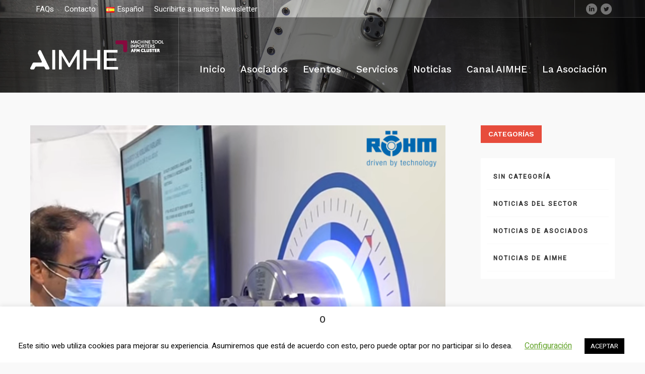

--- FILE ---
content_type: text/html; charset=UTF-8
request_url: https://aimhe.org/rohm-iberica-presentara-un-nuevo-reto-en-biemh-2022/
body_size: 13615
content:
<!DOCTYPE html>
<html lang="es-ES" class="cmsmasters_html">
<head>
<meta charset="UTF-8" />
<meta name="viewport" content="width=device-width, initial-scale=1, maximum-scale=1" />
<meta name="format-detection" content="telephone=no" />
<link rel="profile" href="http://gmpg.org/xfn/11" />
<link rel="pingback" href="https://aimhe.org/xmlrpc.php" />
<title>ROHM IBERICA presentará un nuevo reto en BIEMH 2022 &#8211; AIMHE</title>
<link rel='dns-prefetch' href='//fonts.googleapis.com' />
<link rel='dns-prefetch' href='//s.w.org' />
<link rel="alternate" type="application/rss+xml" title="AIMHE &raquo; Feed" href="https://aimhe.org/feed/" />
<link rel="alternate" type="application/rss+xml" title="AIMHE &raquo; Feed de los comentarios" href="https://aimhe.org/comments/feed/" />
<link rel="alternate" type="application/rss+xml" title="AIMHE &raquo; Comentario ROHM IBERICA presentará un nuevo reto en BIEMH 2022 del feed" href="https://aimhe.org/rohm-iberica-presentara-un-nuevo-reto-en-biemh-2022/feed/" />
		<script type="text/javascript">
			window._wpemojiSettings = {"baseUrl":"https:\/\/s.w.org\/images\/core\/emoji\/13.0.1\/72x72\/","ext":".png","svgUrl":"https:\/\/s.w.org\/images\/core\/emoji\/13.0.1\/svg\/","svgExt":".svg","source":{"concatemoji":"https:\/\/aimhe.org\/wp-includes\/js\/wp-emoji-release.min.js?ver=5.6.16"}};
			!function(e,a,t){var n,r,o,i=a.createElement("canvas"),p=i.getContext&&i.getContext("2d");function s(e,t){var a=String.fromCharCode;p.clearRect(0,0,i.width,i.height),p.fillText(a.apply(this,e),0,0);e=i.toDataURL();return p.clearRect(0,0,i.width,i.height),p.fillText(a.apply(this,t),0,0),e===i.toDataURL()}function c(e){var t=a.createElement("script");t.src=e,t.defer=t.type="text/javascript",a.getElementsByTagName("head")[0].appendChild(t)}for(o=Array("flag","emoji"),t.supports={everything:!0,everythingExceptFlag:!0},r=0;r<o.length;r++)t.supports[o[r]]=function(e){if(!p||!p.fillText)return!1;switch(p.textBaseline="top",p.font="600 32px Arial",e){case"flag":return s([127987,65039,8205,9895,65039],[127987,65039,8203,9895,65039])?!1:!s([55356,56826,55356,56819],[55356,56826,8203,55356,56819])&&!s([55356,57332,56128,56423,56128,56418,56128,56421,56128,56430,56128,56423,56128,56447],[55356,57332,8203,56128,56423,8203,56128,56418,8203,56128,56421,8203,56128,56430,8203,56128,56423,8203,56128,56447]);case"emoji":return!s([55357,56424,8205,55356,57212],[55357,56424,8203,55356,57212])}return!1}(o[r]),t.supports.everything=t.supports.everything&&t.supports[o[r]],"flag"!==o[r]&&(t.supports.everythingExceptFlag=t.supports.everythingExceptFlag&&t.supports[o[r]]);t.supports.everythingExceptFlag=t.supports.everythingExceptFlag&&!t.supports.flag,t.DOMReady=!1,t.readyCallback=function(){t.DOMReady=!0},t.supports.everything||(n=function(){t.readyCallback()},a.addEventListener?(a.addEventListener("DOMContentLoaded",n,!1),e.addEventListener("load",n,!1)):(e.attachEvent("onload",n),a.attachEvent("onreadystatechange",function(){"complete"===a.readyState&&t.readyCallback()})),(n=t.source||{}).concatemoji?c(n.concatemoji):n.wpemoji&&n.twemoji&&(c(n.twemoji),c(n.wpemoji)))}(window,document,window._wpemojiSettings);
		</script>
		<style type="text/css">
img.wp-smiley,
img.emoji {
	display: inline !important;
	border: none !important;
	box-shadow: none !important;
	height: 1em !important;
	width: 1em !important;
	margin: 0 .07em !important;
	vertical-align: -0.1em !important;
	background: none !important;
	padding: 0 !important;
}
</style>
	<link rel='stylesheet' id='wp-block-library-css'  href='https://aimhe.org/wp-includes/css/dist/block-library/style.min.css?ver=5.6.16' type='text/css' media='all' />
<link rel='stylesheet' id='contact-form-7-css'  href='https://aimhe.org/wp-content/plugins/contact-form-7/includes/css/styles.css?ver=5.5.6.1' type='text/css' media='all' />
<link rel='stylesheet' id='cookie-law-info-css'  href='https://aimhe.org/wp-content/plugins/cookie-law-info/legacy/public/css/cookie-law-info-public.css?ver=3.2.6' type='text/css' media='all' />
<link rel='stylesheet' id='cookie-law-info-gdpr-css'  href='https://aimhe.org/wp-content/plugins/cookie-law-info/legacy/public/css/cookie-law-info-gdpr.css?ver=3.2.6' type='text/css' media='all' />
<link rel='stylesheet' id='rs-plugin-settings-css'  href='https://aimhe.org/wp-content/plugins/revslider/public/assets/css/settings.css?ver=5.4.8.3' type='text/css' media='all' />
<style id='rs-plugin-settings-inline-css' type='text/css'>
#rs-demo-id {}
</style>
<link rel='stylesheet' id='wp-event-manager-event-tags-frontend-css'  href='https://aimhe.org/wp-content/plugins/wp-event-manager-event-tags/assets/css/style.min.css?ver=5.6.16' type='text/css' media='all' />
<link rel='stylesheet' id='wp-event-manager-frontend-css'  href='https://aimhe.org/wp-content/plugins/wp-event-manager/assets/css/frontend.min.css?ver=5.6.16' type='text/css' media='all' />
<link rel='stylesheet' id='wp-event-manager-jquery-ui-css-css'  href='https://aimhe.org/wp-content/plugins/wp-event-manager/assets/js/jquery-ui/jquery-ui.css?ver=5.6.16' type='text/css' media='all' />
<link rel='stylesheet' id='wp-event-manager-jquery-timepicker-css-css'  href='https://aimhe.org/wp-content/plugins/wp-event-manager/assets/js/jquery-timepicker/jquery.timepicker.min.css?ver=5.6.16' type='text/css' media='all' />
<link rel='stylesheet' id='wp-event-manager-grid-style-css'  href='https://aimhe.org/wp-content/plugins/wp-event-manager/assets/css/wpem-grid.min.css?ver=5.6.16' type='text/css' media='all' />
<link rel='stylesheet' id='wp-event-manager-font-style-css'  href='https://aimhe.org/wp-content/plugins/wp-event-manager/assets/fonts/style.css?ver=5.6.16' type='text/css' media='all' />
<link rel='stylesheet' id='ivory-search-styles-css'  href='https://aimhe.org/wp-content/plugins/add-search-to-menu/public/css/ivory-search.min.css?ver=5.5.7' type='text/css' media='all' />
<link rel='stylesheet' id='heavy-theme-style-css'  href='https://aimhe.org/wp-content/themes/heavy/style.css?ver=1.0.0' type='text/css' media='screen, print' />
<link rel='stylesheet' id='heavy-style-css'  href='https://aimhe.org/wp-content/themes/heavy/theme-framework/theme-style/css/style.css?ver=1.0.0' type='text/css' media='screen, print' />
<style id='heavy-style-inline-css' type='text/css'>

	.header_mid .header_mid_inner .logo_wrap {
		width : 265px;
	}

	.header_mid_inner .logo img.logo_retina {
		width : 132.5px;
	}


			.headline_outer {
				background-image:url(https://aimhe.org/wp-content/uploads/2021/05/fresadora4-i.jpg);
				background-repeat:no-repeat;
				background-attachment:scroll;
				background-size:cover;
			}
			
			.headline_outer:not(.cmsmasters_headline_img_enabled) .headline_color {
				background-color:#f9f9f9;
			}
			
			.headline_outer:not(.cmsmasters_headline_img_enabled) .cmsmasters_dot:before {
				background-image:-webkit-linear-gradient(90deg, #f9f9f9 5px, transparent 0px);
				background-image:-moz-linear-gradient(90deg, #f9f9f9 5px, transparent 0px);
				background-image:-ms-linear-gradient(90deg, #f9f9f9 5px, transparent 0px);
				background-image:-o-linear-gradient(90deg, #f9f9f9 5px, transparent 0px);
				background-image:linear-gradient(90deg, #f9f9f9 5px, transparent 0px);
			}
			
			.headline_outer:not(.cmsmasters_headline_img_enabled) .cmsmasters_dot:after {
				background-image:-webkit-linear-gradient(0deg, #f9f9f9 5px, transparent 0px);
				background-image:-moz-linear-gradient(0deg, #f9f9f9 5px, transparent 0px);
				background-image:-ms-linear-gradient(0deg, #f9f9f9 5px, transparent 0px);
				background-image:-o-linear-gradient(0deg, #f9f9f9 5px, transparent 0px);
				background-image:linear-gradient(0deg, #f9f9f9 5px, transparent 0px);
			}
			
			.headline_inner.align_center, 
			.headline_inner:not(.align_center) .headline_aligner, 
			.cmsmasters_breadcrumbs_aligner {
				min-height:110px;
			}
			

	.header_top {
		height : 34px;
	}
	
	.header_mid {
		height : 150px;
	}
	
	.header_bot {
		height : 65px;
	}
	
	#page.cmsmasters_heading_after_header #middle, 
	#page.cmsmasters_heading_under_header #middle .headline .headline_outer {
		padding-top : 150px;
	}
	
	#page.cmsmasters_heading_after_header.enable_header_top #middle, 
	#page.cmsmasters_heading_under_header.enable_header_top #middle .headline .headline_outer {
		padding-top : 184px;
	}
	
	#page.cmsmasters_heading_after_header.enable_header_bottom #middle, 
	#page.cmsmasters_heading_under_header.enable_header_bottom #middle .headline .headline_outer {
		padding-top : 215px;
	}
	
	#page.cmsmasters_heading_after_header.enable_header_top.enable_header_bottom #middle, 
	#page.cmsmasters_heading_under_header.enable_header_top.enable_header_bottom #middle .headline .headline_outer {
		padding-top : 249px;
	}
	
	@media only screen and (max-width: 1024px) {
		.header_top,
		.header_mid,
		.header_bot {
			height : auto;
		}
		
		.header_mid .header_mid_inner > div {
			height : 150px;
		}
		
		.header_bot .header_bot_inner > div {
			height : 65px;
		}
		
		#page.cmsmasters_heading_after_header #middle, 
		#page.cmsmasters_heading_under_header #middle .headline .headline_outer, 
		#page.cmsmasters_heading_after_header.enable_header_top #middle, 
		#page.cmsmasters_heading_under_header.enable_header_top #middle .headline .headline_outer, 
		#page.cmsmasters_heading_after_header.enable_header_bottom #middle, 
		#page.cmsmasters_heading_under_header.enable_header_bottom #middle .headline .headline_outer, 
		#page.cmsmasters_heading_after_header.enable_header_top.enable_header_bottom #middle, 
		#page.cmsmasters_heading_under_header.enable_header_top.enable_header_bottom #middle .headline .headline_outer {
			padding-top : 0 !important;
		}
	}
	
	@media only screen and (max-width: 540px) {
		.header_mid .header_mid_inner > div, 
		.header_bot .header_bot_inner > div {
			height:auto;
		}
	}

</style>
<link rel='stylesheet' id='heavy-adaptive-css'  href='https://aimhe.org/wp-content/themes/heavy/theme-framework/theme-style/css/adaptive.css?ver=1.0.0' type='text/css' media='screen, print' />
<link rel='stylesheet' id='heavy-retina-css'  href='https://aimhe.org/wp-content/themes/heavy/theme-framework/theme-style/css/retina.css?ver=1.0.0' type='text/css' media='screen' />
<link rel='stylesheet' id='heavy-icons-css'  href='https://aimhe.org/wp-content/themes/heavy/css/fontello.css?ver=1.0.0' type='text/css' media='screen' />
<link rel='stylesheet' id='heavy-icons-custom-css'  href='https://aimhe.org/wp-content/themes/heavy/theme-vars/theme-style/css/fontello-custom.css?ver=1.0.0' type='text/css' media='screen' />
<link rel='stylesheet' id='animate-css'  href='https://aimhe.org/wp-content/themes/heavy/css/animate.css?ver=1.0.0' type='text/css' media='screen' />
<link rel='stylesheet' id='ilightbox-css'  href='https://aimhe.org/wp-content/themes/heavy/css/ilightbox.css?ver=2.2.0' type='text/css' media='screen' />
<link rel='stylesheet' id='ilightbox-skin-dark-css'  href='https://aimhe.org/wp-content/themes/heavy/css/ilightbox-skins/dark-skin.css?ver=2.2.0' type='text/css' media='screen' />
<link rel='stylesheet' id='heavy-fonts-schemes-css'  href='https://aimhe.org/wp-content/uploads/cmsmasters_styles/heavy.css?ver=1.0.0' type='text/css' media='screen' />
<link rel='stylesheet' id='google-fonts-css'  href='//fonts.googleapis.com/css?family=Heebo%3A400%2C500%7CWork+Sans%3A400%2C500%2C600%2C700&#038;ver=5.6.16' type='text/css' media='all' />
<link rel='stylesheet' id='heavy-gutenberg-frontend-style-css'  href='https://aimhe.org/wp-content/themes/heavy/gutenberg/cmsmasters-framework/theme-style/css/frontend-style.css?ver=1.0.0' type='text/css' media='screen' />
<link rel='stylesheet' id='recent-posts-widget-with-thumbnails-public-style-css'  href='https://aimhe.org/wp-content/plugins/recent-posts-widget-with-thumbnails/public.css?ver=7.1.1' type='text/css' media='all' />
<script type='text/javascript' src='https://aimhe.org/wp-content/plugins/wp-jquery-update-test/assets/jquery-1.12.4-wp.min.js?ver=1.12.4-wp' id='jquery-core-js'></script>
<script type='text/javascript' src='https://aimhe.org/wp-content/plugins/wp-jquery-update-test/assets/jquery-migrate-1.4.1.js?ver=1,4,1' id='jquery-migrate-js'></script>
<script type='text/javascript' id='cookie-law-info-js-extra'>
/* <![CDATA[ */
var Cli_Data = {"nn_cookie_ids":[],"cookielist":[],"non_necessary_cookies":[],"ccpaEnabled":"","ccpaRegionBased":"","ccpaBarEnabled":"","strictlyEnabled":["necessary","obligatoire"],"ccpaType":"gdpr","js_blocking":"","custom_integration":"","triggerDomRefresh":"","secure_cookies":""};
var cli_cookiebar_settings = {"animate_speed_hide":"500","animate_speed_show":"500","background":"#FFF","border":"#b1a6a6c2","border_on":"","button_1_button_colour":"#000","button_1_button_hover":"#000000","button_1_link_colour":"#fff","button_1_as_button":"1","button_1_new_win":"","button_2_button_colour":"#333","button_2_button_hover":"#292929","button_2_link_colour":"#444","button_2_as_button":"","button_2_hidebar":"","button_3_button_colour":"#000","button_3_button_hover":"#000000","button_3_link_colour":"#fff","button_3_as_button":"1","button_3_new_win":"","button_4_button_colour":"#000","button_4_button_hover":"#000000","button_4_link_colour":"#62a329","button_4_as_button":"","button_7_button_colour":"#61a229","button_7_button_hover":"#4e8221","button_7_link_colour":"#fff","button_7_as_button":"1","button_7_new_win":"","font_family":"inherit","header_fix":"","notify_animate_hide":"1","notify_animate_show":"","notify_div_id":"#cookie-law-info-bar","notify_position_horizontal":"right","notify_position_vertical":"bottom","scroll_close":"","scroll_close_reload":"","accept_close_reload":"","reject_close_reload":"","showagain_tab":"1","showagain_background":"#fff","showagain_border":"#000","showagain_div_id":"#cookie-law-info-again","showagain_x_position":"100px","text":"#000","show_once_yn":"","show_once":"10000","logging_on":"","as_popup":"","popup_overlay":"1","bar_heading_text":"0","cookie_bar_as":"banner","popup_showagain_position":"bottom-right","widget_position":"left"};
var log_object = {"ajax_url":"https:\/\/aimhe.org\/wp-admin\/admin-ajax.php"};
/* ]]> */
</script>
<script type='text/javascript' src='https://aimhe.org/wp-content/plugins/cookie-law-info/legacy/public/js/cookie-law-info-public.js?ver=3.2.6' id='cookie-law-info-js'></script>
<script type='text/javascript' src='https://aimhe.org/wp-content/themes/heavy/js/debounced-resize.min.js?ver=1.0.0' id='debounced-resize-js'></script>
<script type='text/javascript' src='https://aimhe.org/wp-content/themes/heavy/js/modernizr.min.js?ver=1.0.0' id='modernizr-js'></script>
<script type='text/javascript' src='https://aimhe.org/wp-content/themes/heavy/js/respond.min.js?ver=1.0.0' id='respond-js'></script>
<script type='text/javascript' src='https://aimhe.org/wp-content/themes/heavy/js/jquery.iLightBox.min.js?ver=2.2.0' id='iLightBox-js'></script>
<script type='text/javascript' id='ai-js-js-extra'>
/* <![CDATA[ */
var MyAjax = {"ajaxurl":"https:\/\/aimhe.org\/wp-admin\/admin-ajax.php","security":"4892816927"};
/* ]]> */
</script>
<script type='text/javascript' src='https://aimhe.org/wp-content/plugins/advanced-iframe/js/ai.min.js?ver=198901' id='ai-js-js'></script>
<link rel="https://api.w.org/" href="https://aimhe.org/wp-json/" /><link rel="alternate" type="application/json" href="https://aimhe.org/wp-json/wp/v2/posts/15884" /><link rel="EditURI" type="application/rsd+xml" title="RSD" href="https://aimhe.org/xmlrpc.php?rsd" />
<link rel="wlwmanifest" type="application/wlwmanifest+xml" href="https://aimhe.org/wp-includes/wlwmanifest.xml" /> 
<meta name="generator" content="WordPress 5.6.16" />
<link rel="canonical" href="https://aimhe.org/rohm-iberica-presentara-un-nuevo-reto-en-biemh-2022/" />
<link rel='shortlink' href='https://aimhe.org/?p=15884' />
<link rel="alternate" type="application/json+oembed" href="https://aimhe.org/wp-json/oembed/1.0/embed?url=https%3A%2F%2Faimhe.org%2Frohm-iberica-presentara-un-nuevo-reto-en-biemh-2022%2F" />
<link rel="alternate" type="text/xml+oembed" href="https://aimhe.org/wp-json/oembed/1.0/embed?url=https%3A%2F%2Faimhe.org%2Frohm-iberica-presentara-un-nuevo-reto-en-biemh-2022%2F&#038;format=xml" />
 <style> .ppw-ppf-input-container { background-color: !important; padding: px!important; border-radius: px!important; } .ppw-ppf-input-container div.ppw-ppf-headline { font-size: px!important; font-weight: !important; color: !important; } .ppw-ppf-input-container div.ppw-ppf-desc { font-size: px!important; font-weight: !important; color: !important; } .ppw-ppf-input-container label.ppw-pwd-label { font-size: px!important; font-weight: !important; color: !important; } div.ppwp-wrong-pw-error { font-size: px!important; font-weight: !important; color: #dc3232!important; background: !important; } .ppw-ppf-input-container input[type='submit'] { color: !important; background: !important; } .ppw-ppf-input-container input[type='submit']:hover { color: !important; background: !important; } .ppw-ppf-desc-below { font-size: px!important; font-weight: !important; color: !important; } </style>  <style> .ppw-form { background-color: !important; padding: px!important; border-radius: px!important; } .ppw-headline.ppw-pcp-pf-headline { font-size: px!important; font-weight: !important; color: !important; } .ppw-description.ppw-pcp-pf-desc { font-size: px!important; font-weight: !important; color: !important; } .ppw-pcp-pf-desc-above-btn { display: block; } .ppw-pcp-pf-desc-below-form { font-size: px!important; font-weight: !important; color: !important; } .ppw-input label.ppw-pcp-password-label { font-size: px!important; font-weight: !important; color: !important; } .ppw-form input[type='submit'] { color: !important; background: !important; } .ppw-form input[type='submit']:hover { color: !important; background: !important; } div.ppw-error.ppw-pcp-pf-error-msg { font-size: px!important; font-weight: !important; color: #dc3232!important; background: !important; } </style> <meta name="generator" content="Powered by Visual Composer Website Builder - fast and easy-to-use drag and drop visual editor for WordPress."/><noscript><style>.vce-row-container .vcv-lozad {display: none}</style></noscript>
<style type="text/css"></style>
<meta name="generator" content="Powered by Slider Revolution 5.4.8.3 - responsive, Mobile-Friendly Slider Plugin for WordPress with comfortable drag and drop interface." />
<style>
.synved-social-resolution-single {
display: inline-block;
}
.synved-social-resolution-normal {
display: inline-block;
}
.synved-social-resolution-hidef {
display: none;
}

@media only screen and (min--moz-device-pixel-ratio: 2),
only screen and (-o-min-device-pixel-ratio: 2/1),
only screen and (-webkit-min-device-pixel-ratio: 2),
only screen and (min-device-pixel-ratio: 2),
only screen and (min-resolution: 2dppx),
only screen and (min-resolution: 192dpi) {
	.synved-social-resolution-normal {
	display: none;
	}
	.synved-social-resolution-hidef {
	display: inline-block;
	}
}
</style><link rel="icon" href="https://aimhe.org/wp-content/uploads/2023/09/cropped-AIMHE-favicon-32x32.png" sizes="32x32" />
<link rel="icon" href="https://aimhe.org/wp-content/uploads/2023/09/cropped-AIMHE-favicon-192x192.png" sizes="192x192" />
<link rel="apple-touch-icon" href="https://aimhe.org/wp-content/uploads/2023/09/cropped-AIMHE-favicon-180x180.png" />
<meta name="msapplication-TileImage" content="https://aimhe.org/wp-content/uploads/2023/09/cropped-AIMHE-favicon-270x270.png" />
<script type="text/javascript">function setREVStartSize(e){									
						try{ e.c=jQuery(e.c);var i=jQuery(window).width(),t=9999,r=0,n=0,l=0,f=0,s=0,h=0;
							if(e.responsiveLevels&&(jQuery.each(e.responsiveLevels,function(e,f){f>i&&(t=r=f,l=e),i>f&&f>r&&(r=f,n=e)}),t>r&&(l=n)),f=e.gridheight[l]||e.gridheight[0]||e.gridheight,s=e.gridwidth[l]||e.gridwidth[0]||e.gridwidth,h=i/s,h=h>1?1:h,f=Math.round(h*f),"fullscreen"==e.sliderLayout){var u=(e.c.width(),jQuery(window).height());if(void 0!=e.fullScreenOffsetContainer){var c=e.fullScreenOffsetContainer.split(",");if (c) jQuery.each(c,function(e,i){u=jQuery(i).length>0?u-jQuery(i).outerHeight(!0):u}),e.fullScreenOffset.split("%").length>1&&void 0!=e.fullScreenOffset&&e.fullScreenOffset.length>0?u-=jQuery(window).height()*parseInt(e.fullScreenOffset,0)/100:void 0!=e.fullScreenOffset&&e.fullScreenOffset.length>0&&(u-=parseInt(e.fullScreenOffset,0))}f=u}else void 0!=e.minHeight&&f<e.minHeight&&(f=e.minHeight);e.c.closest(".rev_slider_wrapper").css({height:f})					
						}catch(d){console.log("Failure at Presize of Slider:"+d)}						
					};</script>
		<style type="text/css" id="wp-custom-css">
			.card-img-top {
  object-fit: contain !important;
  object-position: center center !important;
}		</style>
		<style type="text/css" media="screen">.is-menu path.search-icon-path { fill: #848484;}body .popup-search-close:after, body .search-close:after { border-color: #848484;}body .popup-search-close:before, body .search-close:before { border-color: #848484;}</style>			<style type="text/css">
						#is-ajax-search-result-11178 .is-ajax-search-post,                        
	            #is-ajax-search-result-11178 .is-show-more-results,
	            #is-ajax-search-details-11178 .is-ajax-search-items > div {
					background-color: #efefef !important;
				}
            			.is-form-id-11178 .is-search-submit:focus,
			.is-form-id-11178 .is-search-submit:hover,
			.is-form-id-11178 .is-search-submit,
            .is-form-id-11178 .is-search-icon {
			                        border-color: #dd3333 !important;			}
            			.is-form-id-11178 .is-search-input::-webkit-input-placeholder {
			    color: #cccccc !important;
			}
			.is-form-id-11178 .is-search-input:-moz-placeholder {
			    color: #cccccc !important;
			    opacity: 1;
			}
			.is-form-id-11178 .is-search-input::-moz-placeholder {
			    color: #cccccc !important;
			    opacity: 1;
			}
			.is-form-id-11178 .is-search-input:-ms-input-placeholder {
			    color: #cccccc !important;
			}
                        			.is-form-style-1.is-form-id-11178 .is-search-input:focus,
			.is-form-style-1.is-form-id-11178 .is-search-input:hover,
			.is-form-style-1.is-form-id-11178 .is-search-input,
			.is-form-style-2.is-form-id-11178 .is-search-input:focus,
			.is-form-style-2.is-form-id-11178 .is-search-input:hover,
			.is-form-style-2.is-form-id-11178 .is-search-input,
			.is-form-style-3.is-form-id-11178 .is-search-input:focus,
			.is-form-style-3.is-form-id-11178 .is-search-input:hover,
			.is-form-style-3.is-form-id-11178 .is-search-input,
			.is-form-id-11178 .is-search-input:focus,
			.is-form-id-11178 .is-search-input:hover,
			.is-form-id-11178 .is-search-input {
                                color: #cccccc !important;                                border-color: #ffffff !important;                                background-color: #ffffff !important;			}
                        			</style>
		</head>
<body class="post-template-default single single-post postid-15884 single-format-standard vcwb heavy">


<!-- Start Page -->
<div id="page" class="chrome_only cmsmasters_liquid fixed_header enable_header_top cmsmasters_heading_under_header hfeed site">

<!-- Start Main -->
<div id="main">
	
<!-- Start Header -->
<header id="header">
	<div class="header_top" data-height="34"><div class="header_top_outer"><div class="header_top_inner"><div class="header_top_right">
<div class="social_wrap">
	<div class="social_wrap_inner">
		<ul>
				<li>
					<a href="https://www.linkedin.com/pub/aimhe-asociaci%C3%B3n-importadores-m%C3%A1quina-herramienta-espa%C3%B1a/53/952/941" class="cmsmasters_social_icon cmsmasters_social_icon_1 cmsmasters-icon-linkedin-circled" title="Linkedin" target="_blank"></a>
				</li>
				<li>
					<a href="https://twitter.com/aimhe_spain" class="cmsmasters_social_icon cmsmasters_social_icon_2 cmsmasters-icon-twitter-circled" title="Twitter"></a>
				</li>
		</ul>
	</div>
</div></div><div class="header_top_left"><div class="top_nav_wrap"><a class="responsive_top_nav" href="javascript:void(0)"><span></span></a><nav><div class="menu-top-line-navigation-container"><ul id="top_line_nav" class="top_line_nav"><li id="menu-item-3242" class="menu-item menu-item-type-post_type menu-item-object-page menu-item-3242"><a href="https://aimhe.org/faqs/"><span class="nav_item_wrap">FAQs</span></a></li>
<li id="menu-item-13589" class="menu-item menu-item-type-post_type menu-item-object-page menu-item-13589"><a href="https://aimhe.org/contacts/"><span class="nav_item_wrap">Contacto</span></a></li>
<li id="menu-item-13524" class="pll-parent-menu-item menu-item menu-item-type-custom menu-item-object-custom current-menu-parent menu-item-has-children menu-item-13524"><a href="#pll_switcher"><span class="nav_item_wrap"><img src="[data-uri]" alt="Español" width="16" height="11" style="width: 16px; height: 11px;" /><span style="margin-left:0.3em;">Español</span></span></a>
<ul class="sub-menu">
	<li id="menu-item-13524-en" class="lang-item lang-item-1112 lang-item-en no-translation lang-item-first menu-item menu-item-type-custom menu-item-object-custom menu-item-13524-en"><a href="https://aimhe.org/en/home/" hreflang="en-GB" lang="en-GB"><span class="nav_item_wrap"><img src="[data-uri]" alt="English" width="16" height="11" style="width: 16px; height: 11px;" /><span style="margin-left:0.3em;">English</span></span></a></li>
	<li id="menu-item-13524-es" class="lang-item lang-item-1115 lang-item-es current-lang menu-item menu-item-type-custom menu-item-object-custom menu-item-13524-es"><a href="https://aimhe.org/rohm-iberica-presentara-un-nuevo-reto-en-biemh-2022/" hreflang="es-ES" lang="es-ES"><span class="nav_item_wrap"><img src="[data-uri]" alt="Español" width="16" height="11" style="width: 16px; height: 11px;" /><span style="margin-left:0.3em;">Español</span></span></a></li>
</ul>
</li>
<li id="menu-item-13775" class="menu-item menu-item-type-post_type menu-item-object-page menu-item-13775"><a href="https://aimhe.org/news/"><span class="nav_item_wrap">Sucribirte a nuestro Newsletter</span></a></li>
</ul></div></nav></div></div></div></div><div class="header_top_but closed"><span class="cmsmasters_theme_icon_slide_bottom"></span></div></div><div class="header_mid" data-height="150"><div class="header_mid_outer"><div class="header_mid_inner"><div class="logo_wrap"><a href="https://aimhe.org/" title="AIMHE" class="logo">
	<img src="https://aimhe.org/wp-content/uploads/2023/09/aimhe_neg_col.png" alt="AIMHE" /><img class="logo_retina" src="https://aimhe.org/wp-content/uploads/2023/09/aimhe_neg_col.png" alt="AIMHE" width="133" height="29" /></a>
</div><div class="resp_mid_nav_wrap"><div class="resp_mid_nav_outer"><a class="responsive_nav resp_mid_nav" href="javascript:void(0)"><span></span></a></div></div><!-- Start Navigation --><div class="mid_nav_wrap"><nav><div class="menu-primary-navigation-container"><ul id="navigation" class="mid_nav navigation"><li id="menu-item-3236" class="menu-item menu-item-type-custom menu-item-object-custom menu-item-3236 menu-item-depth-0"><a href="/"><span class="nav_item_wrap"><span class="nav_title">Inicio</span></span></a></li>
<li id="menu-item-13620" class="menu-item menu-item-type-post_type menu-item-object-page menu-item-13620 menu-item-depth-0"><a href="https://aimhe.org/asociados/"><span class="nav_item_wrap"><span class="nav_title">Asociados</span></span></a></li>
<li id="menu-item-14907" class="menu-item menu-item-type-post_type menu-item-object-page menu-item-14907 menu-item-depth-0"><a href="https://aimhe.org/eventos/"><span class="nav_item_wrap"><span class="nav_title">Eventos</span></span></a></li>
<li id="menu-item-11249" class="menu-item menu-item-type-post_type menu-item-object-page menu-item-11249 menu-item-depth-0"><a href="https://aimhe.org/servicios/"><span class="nav_item_wrap"><span class="nav_title">Servicios</span></span></a></li>
<li id="menu-item-13768" class="menu-item menu-item-type-post_type menu-item-object-page menu-item-13768 menu-item-depth-0"><a href="https://aimhe.org/noticias/"><span class="nav_item_wrap"><span class="nav_title">Noticias</span></span></a></li>
<li id="menu-item-13677" class="menu-item menu-item-type-custom menu-item-object-custom menu-item-13677 menu-item-depth-0"><a target="_blank" href="https://www.youtube.com/@aimhe9359/videos"><span class="nav_item_wrap"><span class="nav_title">Canal AIMHE</span></span></a></li>
<li id="menu-item-3235" class="menu-item menu-item-type-custom menu-item-object-custom menu-item-has-children menu-item-3235 menu-item-depth-0"><a><span class="nav_item_wrap"><span class="nav_title">La Asociación</span></span></a>
<ul class="sub-menu">
	<li id="menu-item-3252" class="menu-item menu-item-type-post_type menu-item-object-page menu-item-3252 menu-item-depth-1"><a href="https://aimhe.org/nosotros/"><span class="nav_item_wrap"><span class="nav_title">Nosotros</span></span></a>	</li>
	<li id="menu-item-15006" class="menu-item menu-item-type-post_type menu-item-object-page menu-item-15006 menu-item-depth-1"><a href="https://aimhe.org/asamblea-general/"><span class="nav_item_wrap"><span class="nav_title">Asamblea General</span></span></a>	</li>
	<li id="menu-item-14989" class="menu-item menu-item-type-post_type menu-item-object-page menu-item-14989 menu-item-depth-1"><a href="https://aimhe.org/junta-directiva/"><span class="nav_item_wrap"><span class="nav_title">Junta Directiva</span></span></a>	</li>
	<li id="menu-item-3255" class="menu-item menu-item-type-post_type menu-item-object-page menu-item-3255 menu-item-depth-1"><a href="https://aimhe.org/faqs/"><span class="nav_item_wrap"><span class="nav_title">FAQs</span></span></a>	</li>
	<li id="menu-item-3245" class="menu-item menu-item-type-post_type menu-item-object-page menu-item-3245 menu-item-depth-1"><a href="https://aimhe.org/contacts/"><span class="nav_item_wrap"><span class="nav_title">Contacto</span></span></a>	</li>
</ul>
</li>
</ul></div></nav></div><!-- Finish Navigation --></div></div></div></header>
<!-- Finish Header -->


<!-- Start Middle -->
<div id="middle">
<div class="headline cmsmasters_color_scheme_default">
				<div class="headline_outer cmsmasters_headline_disabled cmsmasters_headline_img_enabled">
					<div class="headline_color"></div></div>
			</div><div class="middle_inner">
<div class="content_wrap r_sidebar">

<!-- Start Content -->
<div class="content entry">
	<div class="blog opened-article"><!-- Start Post Single Article -->
<article id="post-15884" class="cmsmasters_open_post post-15884 post type-post status-publish format-standard has-post-thumbnail hentry category-noticias-de-asociados">
	<figure class="cmsmasters_img_wrap"><a href="https://aimhe.org/wp-content/uploads/2022/05/Challenge.png" title="ROHM IBERICA presentará un nuevo reto en BIEMH 2022" rel="ilightbox[cmsmasters_open_post_img_696d4e720834a]" class="cmsmasters_img_link"><img width="860" height="883" src="https://aimhe.org/wp-content/uploads/2022/05/Challenge-860x883.png" class=" wp-post-image" alt="ROHM IBERICA presentará un nuevo reto en BIEMH 2022" loading="lazy" title="Challenge" srcset="https://aimhe.org/wp-content/uploads/2022/05/Challenge-860x883.png 860w, https://aimhe.org/wp-content/uploads/2022/05/Challenge-292x300.png 292w, https://aimhe.org/wp-content/uploads/2022/05/Challenge-998x1024.png 998w, https://aimhe.org/wp-content/uploads/2022/05/Challenge-768x788.png 768w, https://aimhe.org/wp-content/uploads/2022/05/Challenge-1497x1536.png 1497w, https://aimhe.org/wp-content/uploads/2022/05/Challenge-580x595.png 580w, https://aimhe.org/wp-content/uploads/2022/05/Challenge-1160x1191.png 1160w, https://aimhe.org/wp-content/uploads/2022/05/Challenge.png 1787w" sizes="(max-width: 860px) 100vw, 860px" /></a></figure><div class="cmsmasters_post_cont_inner"><div class="cmsmasters_post_cont_inner_dot"></div><div class="cmsmasters_post_cont_info entry-meta"><span class="cmsmasters_post_category"><a href="https://aimhe.org/category/noticias-de-asociados/" class="cmsmasters_cat_color cmsmasters_cat_1107" rel="category tag">Noticias de Asociados</a></span></div><header class="cmsmasters_post_header entry-header"><h2 class="cmsmasters_post_title entry-title">ROHM IBERICA presentará un nuevo reto en BIEMH 2022</h2></header><footer class="cmsmasters_post_footer entry-meta"><span class="cmsmasters_post_date"><abbr class="published" title="11/05/2022">11/05/2022</abbr><abbr class="dn date updated" title="11/05/2022">11/05/2022</abbr></span></footer></div><div class="cmsmasters_post_content entry-content cmsmasters_post_content_padding"><p>Entre los días 14 y 16 de Junio, en la <a href="https://biemh.bilbaoexhibitioncentre.com/">feria BIEMH</a> tendrá lugar en nuestro stand el reto challenge de nuestro nuevo sistema SMARTER CLAMPING para todo el público que desee participar.</p>
<p>Si crees que eres bueno controlando la fuerza de amarre de una pieza con un plato de torno, te invitamos a que te pruebes y participes en nuestro desafío.</p>
<p>Visita nuestro stand!</p>
<p><strong>Pabellón 1 Stand D35</strong></p>
<a class="synved-social-button synved-social-button-share synved-social-size-48 synved-social-resolution-single synved-social-provider-twitter nolightbox" data-provider="twitter" target="_blank" rel="nofollow" title="Share on Twitter" href="https://twitter.com/intent/tweet?url=https%3A%2F%2Faimhe.org%2F%3Fp%3D15884&#038;text=Hey%20check%20this%20out" style="font-size: 0px;width:48px;height:48px;margin:0;margin-bottom:5px;margin-right:5px"><img alt="twitter" title="Share on Twitter" class="synved-share-image synved-social-image synved-social-image-share" width="48" height="48" style="display: inline;width:48px;height:48px;margin: 0;padding: 0;border: none" src="https://aimhe.org/wp-content/plugins/social-media-feather/synved-social/image/social/regular/96x96/twitter.png" /></a><a class="synved-social-button synved-social-button-share synved-social-size-48 synved-social-resolution-single synved-social-provider-reddit nolightbox" data-provider="reddit" target="_blank" rel="nofollow" title="Share on Reddit" href="https://www.reddit.com/submit?url=https%3A%2F%2Faimhe.org%2F%3Fp%3D15884&#038;title=ROHM%20IBERICA%20presentar%C3%A1%20un%20nuevo%20reto%20en%20BIEMH%202022" style="font-size: 0px;width:48px;height:48px;margin:0;margin-bottom:5px;margin-right:5px"><img alt="reddit" title="Share on Reddit" class="synved-share-image synved-social-image synved-social-image-share" width="48" height="48" style="display: inline;width:48px;height:48px;margin: 0;padding: 0;border: none" src="https://aimhe.org/wp-content/plugins/social-media-feather/synved-social/image/social/regular/96x96/reddit.png" /></a><a class="synved-social-button synved-social-button-share synved-social-size-48 synved-social-resolution-single synved-social-provider-pinterest nolightbox" data-provider="pinterest" target="_blank" rel="nofollow" title="Pin it with Pinterest" href="https://pinterest.com/pin/create/button/?url=https%3A%2F%2Faimhe.org%2F%3Fp%3D15884&#038;media=https%3A%2F%2Faimhe.org%2Fwp-content%2Fuploads%2F2022%2F05%2FChallenge.png&#038;description=ROHM%20IBERICA%20presentar%C3%A1%20un%20nuevo%20reto%20en%20BIEMH%202022" style="font-size: 0px;width:48px;height:48px;margin:0;margin-bottom:5px;margin-right:5px"><img alt="pinterest" title="Pin it with Pinterest" class="synved-share-image synved-social-image synved-social-image-share" width="48" height="48" style="display: inline;width:48px;height:48px;margin: 0;padding: 0;border: none" src="https://aimhe.org/wp-content/plugins/social-media-feather/synved-social/image/social/regular/96x96/pinterest.png" /></a><a class="synved-social-button synved-social-button-share synved-social-size-48 synved-social-resolution-single synved-social-provider-linkedin nolightbox" data-provider="linkedin" target="_blank" rel="nofollow" title="Share on Linkedin" href="https://www.linkedin.com/shareArticle?mini=true&#038;url=https%3A%2F%2Faimhe.org%2F%3Fp%3D15884&#038;title=ROHM%20IBERICA%20presentar%C3%A1%20un%20nuevo%20reto%20en%20BIEMH%202022" style="font-size: 0px;width:48px;height:48px;margin:0;margin-bottom:5px;margin-right:5px"><img alt="linkedin" title="Share on Linkedin" class="synved-share-image synved-social-image synved-social-image-share" width="48" height="48" style="display: inline;width:48px;height:48px;margin: 0;padding: 0;border: none" src="https://aimhe.org/wp-content/plugins/social-media-feather/synved-social/image/social/regular/96x96/linkedin.png" /></a><a class="synved-social-button synved-social-button-share synved-social-size-48 synved-social-resolution-single synved-social-provider-mail nolightbox" data-provider="mail" rel="nofollow" title="Share by email" href="mailto:?subject=ROHM%20IBERICA%20presentar%C3%A1%20un%20nuevo%20reto%20en%20BIEMH%202022&#038;body=Hey%20check%20this%20out:%20https%3A%2F%2Faimhe.org%2F%3Fp%3D15884" style="font-size: 0px;width:48px;height:48px;margin:0;margin-bottom:5px"><img alt="mail" title="Share by email" class="synved-share-image synved-social-image synved-social-image-share" width="48" height="48" style="display: inline;width:48px;height:48px;margin: 0;padding: 0;border: none" src="https://aimhe.org/wp-content/plugins/social-media-feather/synved-social/image/social/regular/96x96/mail.png" /></a><a class="synved-social-credit" target="_blank" rel="nofollow" title="WordPress Social Media Feather" href="http://synved.com/wordpress-social-media-feather/" style="color:#444;text-decoration:none;font-size:8px;margin-left:5px;vertical-align:10px"><span>by </span><img style="display: inline;margin:0;padding:0;width:16px;height:16px" width="16" height="16" alt="feather" src="https://aimhe.org/wp-content/plugins/social-media-feather/synved-social/image/icon.png" /></a></div></article>
<!-- Finish Post Single Article -->
<aside class="post_nav"><div class="cmsmasters_dot"></div><span class="cmsmasters_prev_post"><a href="https://aimhe.org/walter-tc620-supreme-establece-nuevos-estandares-en-el-roscado-con-fresa/" rel="prev">Walter TC620 Supreme establece nuevos estándares en el roscado con fresa</a><span class="cmsmasters_prev_arrow"><span></span></span><span class="sub">previous</span></span><span class="cmsmasters_next_post"><a href="https://aimhe.org/importante-apoyo-sectorial-en-biemh/" rel="next">Importante apoyo sectorial en BIEMH</a><span class="cmsmasters_next_arrow"><span></span></span><span class="sub">next</span></span></aside></div></div>
<!-- Finish Content -->


<!-- Start Sidebar -->
<div class="sidebar">
<aside id="widget-categories-2" class="widget widget_categories wpmp-widget wpmegapack_vc wpmp_categories"><h3 class="widgettitle"><span class="wpmp-title-widget">Categorías</span></h3>			<div class="box_categories">
            	<li class="cat-item cat-item-1117"><a href="https://aimhe.org/category/sin-categoria-es/">Sin categoría</a>
</li>
	<li class="cat-item cat-item-1108"><a href="https://aimhe.org/category/noticias-del-sector/">Noticias del Sector</a>
</li>
	<li class="cat-item cat-item-1107"><a href="https://aimhe.org/category/noticias-de-asociados/">Noticias de Asociados</a>
</li>
	<li class="cat-item cat-item-1109"><a href="https://aimhe.org/category/noticias-de-aimhe/">Noticias de AIMHE</a>
</li>
             <div class="wpmp-clear"></div>
            </div>
		</aside>
</div>
<!-- Finish Sidebar -->


		</div>
	</div>
</div>
<!-- Finish Middle -->
	<!-- Start Bottom -->
	<div id="bottom" class="cmsmasters_color_scheme_footer">
		<div class="bottom_bg">
			<div class="bottom_outer">
				<div class="bottom_inner sidebar_layout_14141414">
	<div class="cmsmasters_widget_divider solid"></div><aside id="media_image-6" class="widget widget_media_image"><a href="https://www.afmcluster.com/" target="_blank" rel="noopener"><img class="image " src="https://www.afmcluster.com/style/img/v2/AFM-CLUSTER-footer-white.svg" alt="" width="232" height="150" /></a></aside><aside id="text-10" class="widget widget_text">			<div class="textwidget"></div>
		</aside><aside id="text-9" class="widget widget_text">			<div class="textwidget"></div>
		</aside><aside id="nav_menu-3" class="widget widget_nav_menu"><div class="menu-footer-navigation-container"><ul id="menu-footer-navigation" class="menu"><li id="menu-item-3240" class="menu-item menu-item-type-post_type menu-item-object-page menu-item-3240"><a href="https://aimhe.org/nosotros/">Sobre AIMHE</a></li>
<li id="menu-item-3249" class="menu-item menu-item-type-post_type menu-item-object-page menu-item-3249"><a href="https://aimhe.org/contacts/">Contacto</a></li>
<li id="menu-item-13574" class="menu-item menu-item-type-post_type menu-item-object-page menu-item-13574"><a href="https://aimhe.org/legal/">Legal</a></li>
<li id="menu-item-13575" class="menu-item menu-item-type-post_type menu-item-object-page menu-item-13575"><a href="https://aimhe.org/politica-de-cookies/">Política de cookies</a></li>
</ul></div></aside>				</div>
			</div>
		</div>
	</div>
	<!-- Finish Bottom -->
	<a href="javascript:void(0)" id="slide_top" class="cmsmasters_theme_icon_slide_top_button"><span></span></a>
</div>
<!-- Finish Main -->

<!-- Start Footer -->
<footer id="footer">
	<div class="footer cmsmasters_color_scheme_footer cmsmasters_footer_default">
	<div class="footer_inner">
					<div class="footer_default_right">
				<div class="footer_custom_html_wrap"><div class="footer_custom_html"><a href="/style-1/news/">Suscribirte a nuestro newsletter</a></div></div>			</div>	
					<div class="footer_default_left">
				
<div class="social_wrap">
	<div class="social_wrap_inner">
		<ul>
				<li>
					<a href="https://www.linkedin.com/pub/aimhe-asociaci%C3%B3n-importadores-m%C3%A1quina-herramienta-espa%C3%B1a/53/952/941" class="cmsmasters_social_icon cmsmasters_social_icon_1 cmsmasters-icon-linkedin-circled" title="Linkedin" target="_blank"></a>
				</li>
				<li>
					<a href="https://twitter.com/aimhe_spain" class="cmsmasters_social_icon cmsmasters_social_icon_2 cmsmasters-icon-twitter-circled" title="Twitter"></a>
				</li>
		</ul>
	</div>
</div>		
				<span class="footer_copyright copyright">
				<a class="privacy-policy-link" href="https://aimhe.org/privacidad/">Política de Privacidad</a> / © 2023 AIMHE / Todos los derechos reservados				</span>
			</div>
			</div>
</div></footer>
<!-- Finish Footer -->

</div>
<span class="cmsmasters_responsive_width"></span>
<!-- Finish Page -->

<!--googleoff: all--><div id="cookie-law-info-bar" data-nosnippet="true"><h5 class="cli_messagebar_head">0</h5><span>Este sitio web utiliza cookies para mejorar su experiencia. Asumiremos que está de acuerdo con esto, pero puede optar por no participar si lo desea. <a role='button' class="cli_settings_button" style="margin:5px 20px 5px 20px">Configuración</a><a role='button' data-cli_action="accept" id="cookie_action_close_header" class="medium cli-plugin-button cli-plugin-main-button cookie_action_close_header cli_action_button wt-cli-accept-btn" style="display:inline-block;margin:5px">ACEPTAR</a></span></div><div id="cookie-law-info-again" style="display:none" data-nosnippet="true"><span id="cookie_hdr_showagain">Privacidad y política de cookies</span></div><div class="cli-modal" data-nosnippet="true" id="cliSettingsPopup" tabindex="-1" role="dialog" aria-labelledby="cliSettingsPopup" aria-hidden="true">
  <div class="cli-modal-dialog" role="document">
	<div class="cli-modal-content cli-bar-popup">
		  <button type="button" class="cli-modal-close" id="cliModalClose">
			<svg class="" viewBox="0 0 24 24"><path d="M19 6.41l-1.41-1.41-5.59 5.59-5.59-5.59-1.41 1.41 5.59 5.59-5.59 5.59 1.41 1.41 5.59-5.59 5.59 5.59 1.41-1.41-5.59-5.59z"></path><path d="M0 0h24v24h-24z" fill="none"></path></svg>
			<span class="wt-cli-sr-only">Cerrar</span>
		  </button>
		  <div class="cli-modal-body">
			<div class="cli-container-fluid cli-tab-container">
	<div class="cli-row">
		<div class="cli-col-12 cli-align-items-stretch cli-px-0">
			<div class="cli-privacy-overview">
				<h4>Privacidad</h4>				<div class="cli-privacy-content">
					<div class="cli-privacy-content-text">Las cookies necesitan son absolutamente esenciales para que el sitio web funcione correctamente. Esta categoría solo incluye cookies que funcionalidades básicas y características de seguridad del sitio web. Estas cookies no almacenan ninguna información personal.</div>
				</div>
				<a class="cli-privacy-readmore" aria-label="Mostrar más" role="button" data-readmore-text="Mostrar más" data-readless-text="Mostrar menos"></a>			</div>
		</div>
		<div class="cli-col-12 cli-align-items-stretch cli-px-0 cli-tab-section-container">
												<div class="cli-tab-section">
						<div class="cli-tab-header">
							<a role="button" tabindex="0" class="cli-nav-link cli-settings-mobile" data-target="necessary" data-toggle="cli-toggle-tab">
								Necessary							</a>
															<div class="wt-cli-necessary-checkbox">
									<input type="checkbox" class="cli-user-preference-checkbox"  id="wt-cli-checkbox-necessary" data-id="checkbox-necessary" checked="checked"  />
									<label class="form-check-label" for="wt-cli-checkbox-necessary">Necessary</label>
								</div>
								<span class="cli-necessary-caption">Siempre activado</span>
													</div>
						<div class="cli-tab-content">
							<div class="cli-tab-pane cli-fade" data-id="necessary">
								<div class="wt-cli-cookie-description">
									Las cookies necesarias son absolutamente esenciales para que el sitio web funcione correctamente. Esta categoría solo incluye cookies que garantizan funcionalidades básicas y características de seguridad del sitio web. Estas cookies no almacenan ninguna información personal.								</div>
							</div>
						</div>
					</div>
																		</div>
	</div>
</div>
		  </div>
		  <div class="cli-modal-footer">
			<div class="wt-cli-element cli-container-fluid cli-tab-container">
				<div class="cli-row">
					<div class="cli-col-12 cli-align-items-stretch cli-px-0">
						<div class="cli-tab-footer wt-cli-privacy-overview-actions">
						
															<a id="wt-cli-privacy-save-btn" role="button" tabindex="0" data-cli-action="accept" class="wt-cli-privacy-btn cli_setting_save_button wt-cli-privacy-accept-btn cli-btn">GUARDAR Y ACEPTAR</a>
													</div>
						
					</div>
				</div>
			</div>
		</div>
	</div>
  </div>
</div>
<div class="cli-modal-backdrop cli-fade cli-settings-overlay"></div>
<div class="cli-modal-backdrop cli-fade cli-popupbar-overlay"></div>
<!--googleon: all--><!-- Matomo --><script  type="text/javascript">var _paq = window._paq = window._paq || [];
_paq.push(['trackVisibleContentImpressions']);_paq.push(['trackPageView']);_paq.push(['enableLinkTracking']);_paq.push(['alwaysUseSendBeacon']);_paq.push(['setTrackerUrl', "\/\/aimhe.org\/wp-content\/plugins\/matomo\/app\/matomo.php"]);_paq.push(['setSiteId', '1']);var d=document, g=d.createElement('script'), s=d.getElementsByTagName('script')[0];
g.type='text/javascript'; g.async=true; g.src="\/\/aimhe.org\/wp-content\/uploads\/matomo\/matomo.js"; s.parentNode.insertBefore(g,s);</script><!-- End Matomo Code --><link rel='stylesheet' id='wpmegapack_vc-widget-css'  href='https://aimhe.org/wp-content/plugins/wpmegapack_vc/assets/css/widget.css?ver=5.6.16' type='text/css' media='all' />
<script type='text/javascript' src='https://aimhe.org/wp-content/plugins/cmsmasters-mega-menu/js/jquery.megaMenu.js?ver=1.2.9' id='megamenu-js'></script>
<script type='text/javascript' src='https://aimhe.org/wp-includes/js/dist/vendor/wp-polyfill.min.js?ver=7.4.4' id='wp-polyfill-js'></script>
<script type='text/javascript' id='wp-polyfill-js-after'>
( 'fetch' in window ) || document.write( '<script src="https://aimhe.org/wp-includes/js/dist/vendor/wp-polyfill-fetch.min.js?ver=3.0.0"></scr' + 'ipt>' );( document.contains ) || document.write( '<script src="https://aimhe.org/wp-includes/js/dist/vendor/wp-polyfill-node-contains.min.js?ver=3.42.0"></scr' + 'ipt>' );( window.DOMRect ) || document.write( '<script src="https://aimhe.org/wp-includes/js/dist/vendor/wp-polyfill-dom-rect.min.js?ver=3.42.0"></scr' + 'ipt>' );( window.URL && window.URL.prototype && window.URLSearchParams ) || document.write( '<script src="https://aimhe.org/wp-includes/js/dist/vendor/wp-polyfill-url.min.js?ver=3.6.4"></scr' + 'ipt>' );( window.FormData && window.FormData.prototype.keys ) || document.write( '<script src="https://aimhe.org/wp-includes/js/dist/vendor/wp-polyfill-formdata.min.js?ver=3.0.12"></scr' + 'ipt>' );( Element.prototype.matches && Element.prototype.closest ) || document.write( '<script src="https://aimhe.org/wp-includes/js/dist/vendor/wp-polyfill-element-closest.min.js?ver=2.0.2"></scr' + 'ipt>' );
</script>
<script type='text/javascript' id='contact-form-7-js-extra'>
/* <![CDATA[ */
var wpcf7 = {"api":{"root":"https:\/\/aimhe.org\/wp-json\/","namespace":"contact-form-7\/v1"}};
/* ]]> */
</script>
<script type='text/javascript' src='https://aimhe.org/wp-content/plugins/contact-form-7/includes/js/index.js?ver=5.5.6.1' id='contact-form-7-js'></script>
<script type='text/javascript' src='https://aimhe.org/wp-content/plugins/revslider/public/assets/js/jquery.themepunch.tools.min.js?ver=5.4.8.3' defer='defer' id='tp-tools-js'></script>
<script type='text/javascript' src='https://aimhe.org/wp-content/plugins/revslider/public/assets/js/jquery.themepunch.revolution.min.js?ver=5.4.8.3' defer='defer' id='revmin-js'></script>
<script type='text/javascript' src='https://aimhe.org/wp-content/plugins/revslider/public/assets/js/extensions/revolution.extension.actions.min.js?ver=5.4.8.3' id='revmin-actions-js'></script>
<script type='text/javascript' src='https://aimhe.org/wp-content/plugins/revslider/public/assets/js/extensions/revolution.extension.carousel.min.js?ver=5.4.8.3' id='revmin-carousel-js'></script>
<script type='text/javascript' src='https://aimhe.org/wp-content/plugins/revslider/public/assets/js/extensions/revolution.extension.kenburn.min.js?ver=5.4.8.3' id='revmin-kenburn-js'></script>
<script type='text/javascript' src='https://aimhe.org/wp-content/plugins/revslider/public/assets/js/extensions/revolution.extension.layeranimation.min.js?ver=5.4.8.3' id='revmin-layeranimation-js'></script>
<script type='text/javascript' src='https://aimhe.org/wp-content/plugins/revslider/public/assets/js/extensions/revolution.extension.migration.min.js?ver=5.4.8.3' id='revmin-migration-js'></script>
<script type='text/javascript' src='https://aimhe.org/wp-content/plugins/revslider/public/assets/js/extensions/revolution.extension.navigation.min.js?ver=5.4.8.3' id='revmin-navigation-js'></script>
<script type='text/javascript' src='https://aimhe.org/wp-content/plugins/revslider/public/assets/js/extensions/revolution.extension.parallax.min.js?ver=5.4.8.3' id='revmin-parallax-js'></script>
<script type='text/javascript' src='https://aimhe.org/wp-content/plugins/revslider/public/assets/js/extensions/revolution.extension.slideanims.min.js?ver=5.4.8.3' id='revmin-slideanims-js'></script>
<script type='text/javascript' src='https://aimhe.org/wp-content/plugins/revslider/public/assets/js/extensions/revolution.extension.video.min.js?ver=5.4.8.3' id='revmin-video-js'></script>
<script type='text/javascript' src='https://aimhe.org/wp-content/plugins/wp-event-manager/assets/js/common.min.js?ver=3.1.44' id='wp-event-manager-common-js'></script>
<script type='text/javascript' src='https://aimhe.org/wp-includes/js/jquery/ui/core.min.js?ver=1.12.1' id='jquery-ui-core-js'></script>
<script type='text/javascript' src='https://aimhe.org/wp-content/plugins/wp-event-manager/assets/js/jquery-timepicker/jquery.timepicker.min.js?ver=3.1.44' id='wp-event-manager-jquery-timepicker-js'></script>
<script type='text/javascript' src='https://aimhe.org/wp-includes/js/imagesloaded.min.js?ver=4.1.4' id='imagesloaded-js'></script>
<script type='text/javascript' src='https://aimhe.org/wp-includes/js/masonry.min.js?ver=4.2.2' id='masonry-js'></script>
<script type='text/javascript' src='https://aimhe.org/wp-includes/js/jquery/jquery.masonry.min.js?ver=3.1.2b' id='jquery-masonry-js'></script>
<script type='text/javascript' src='https://aimhe.org/wp-includes/js/jquery/ui/tabs.min.js?ver=1.12.1' id='jquery-ui-tabs-js'></script>
<script type='text/javascript' src='https://aimhe.org/wp-content/themes/heavy/js/cmsmasters-hover-slider.min.js?ver=1.0.0' id='cmsmasters-hover-slider-js'></script>
<script type='text/javascript' src='https://aimhe.org/wp-content/themes/heavy/js/easing.min.js?ver=1.0.0' id='easing-js'></script>
<script type='text/javascript' src='https://aimhe.org/wp-content/themes/heavy/js/easy-pie-chart.min.js?ver=1.0.0' id='easy-pie-chart-js'></script>
<script type='text/javascript' src='https://aimhe.org/wp-content/themes/heavy/js/mousewheel.min.js?ver=1.0.0' id='mousewheel-js'></script>
<script type='text/javascript' src='https://aimhe.org/wp-content/themes/heavy/js/owlcarousel.min.js?ver=1.0.0' id='owlcarousel-js'></script>
<script type='text/javascript' src='https://aimhe.org/wp-content/themes/heavy/js/request-animation-frame.min.js?ver=1.0.0' id='request-animation-frame-js'></script>
<script type='text/javascript' src='https://aimhe.org/wp-content/themes/heavy/js/scrollspy.js?ver=1.0.0' id='scrollspy-js'></script>
<script type='text/javascript' src='https://aimhe.org/wp-content/themes/heavy/js/scroll-to.min.js?ver=1.0.0' id='scroll-to-js'></script>
<script type='text/javascript' src='https://aimhe.org/wp-content/themes/heavy/js/stellar.min.js?ver=1.0.0' id='stellar-js'></script>
<script type='text/javascript' src='https://aimhe.org/wp-content/themes/heavy/js/waypoints.min.js?ver=1.0.0' id='waypoints-js'></script>
<script type='text/javascript' id='heavy-script-js-extra'>
/* <![CDATA[ */
var cmsmasters_script = {"theme_url":"https:\/\/aimhe.org\/wp-content\/themes\/heavy","site_url":"https:\/\/aimhe.org\/","ajaxurl":"https:\/\/aimhe.org\/wp-admin\/admin-ajax.php","nonce_ajax_like":"196fe15f93","nonce_ajax_view":"32d8875e57","project_puzzle_proportion":"0.7245","gmap_api_key":"","gmap_api_key_notice":"Please add your Google Maps API key","gmap_api_key_notice_link":"read more how","primary_color":"#860a3d","ilightbox_skin":"dark","ilightbox_path":"vertical","ilightbox_infinite":"0","ilightbox_aspect_ratio":"1","ilightbox_mobile_optimizer":"1","ilightbox_max_scale":"1","ilightbox_min_scale":"0.2","ilightbox_inner_toolbar":"0","ilightbox_smart_recognition":"0","ilightbox_fullscreen_one_slide":"0","ilightbox_fullscreen_viewport":"center","ilightbox_controls_toolbar":"1","ilightbox_controls_arrows":"0","ilightbox_controls_fullscreen":"1","ilightbox_controls_thumbnail":"1","ilightbox_controls_keyboard":"1","ilightbox_controls_mousewheel":"1","ilightbox_controls_swipe":"1","ilightbox_controls_slideshow":"0","ilightbox_close_text":"Close","ilightbox_enter_fullscreen_text":"Enter Fullscreen (Shift+Enter)","ilightbox_exit_fullscreen_text":"Exit Fullscreen (Shift+Enter)","ilightbox_slideshow_text":"Slideshow","ilightbox_next_text":"Next","ilightbox_previous_text":"Previous","ilightbox_load_image_error":"An error occurred when trying to load photo.","ilightbox_load_contents_error":"An error occurred when trying to load contents.","ilightbox_missing_plugin_error":"The content your are attempting to view requires the <a href='{pluginspage}' target='_blank'>{type} plugin<\\\/a>."};
/* ]]> */
</script>
<script type='text/javascript' src='https://aimhe.org/wp-content/themes/heavy/js/jquery.script.js?ver=1.0.0' id='heavy-script-js'></script>
<script type='text/javascript' id='heavy-theme-script-js-extra'>
/* <![CDATA[ */
var cmsmasters_theme_script = {"primary_color":"#860a3d"};
/* ]]> */
</script>
<script type='text/javascript' src='https://aimhe.org/wp-content/themes/heavy/theme-framework/theme-style/js/jquery.theme-script.js?ver=1.0.0' id='heavy-theme-script-js'></script>
<script type='text/javascript' src='https://aimhe.org/wp-content/themes/heavy/js/jquery.tweet.min.js?ver=1.3.1' id='twitter-js'></script>
<script type='text/javascript' src='https://aimhe.org/wp-content/themes/heavy/js/smooth-sticky.min.js?ver=1.0.2' id='smooth-sticky-js'></script>
<script type='text/javascript' src='https://aimhe.org/wp-includes/js/comment-reply.min.js?ver=5.6.16' id='comment-reply-js'></script>
<script type='text/javascript' id='ivory-search-scripts-js-extra'>
/* <![CDATA[ */
var IvorySearchVars = {"is_analytics_enabled":"1"};
/* ]]> */
</script>
<script type='text/javascript' src='https://aimhe.org/wp-content/plugins/add-search-to-menu/public/js/ivory-search.min.js?ver=5.5.7' id='ivory-search-scripts-js'></script>
<script type='text/javascript' src='https://aimhe.org/wp-includes/js/wp-embed.min.js?ver=5.6.16' id='wp-embed-js'></script>
		<script>
		if ( window.console && window.console.log && window.jQuery ) {
			window.jQuery( function( $ ) {
				var jquery = $.fn.jquery || 'unknown';
				var migrate = $.migrateVersion || 'not available';
				var ui = ( $.ui && $.ui.version ) || 'not available';

				window.console.log(
					'WordPress jQuery:', jquery + ',',
					'Migrate:', migrate + ',',
					'UI:', ui
				);
			} );
		}
		</script>
		</body>
</html>
